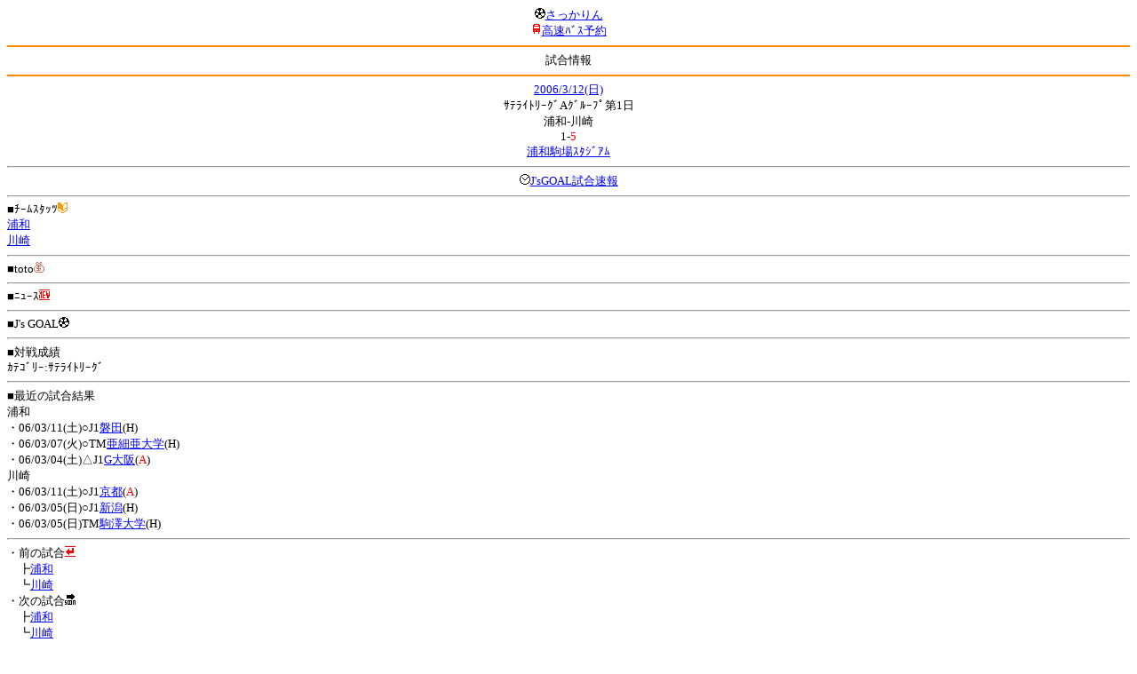

--- FILE ---
content_type: text/html; charset=Shift_JIS
request_url: http://soccer.phew.homeip.net/mb/match/info.php?mid=5650&cteam=%C8%D8%C5%C4&cstation=&csid=
body_size: 9016
content:
<html>
<!--match/info.php-->
<head>
<meta http-equiv="Content-Type" content="text/html; charset=Shift_JIS" />
<meta name="description" content="Jﾘｰｸﾞとｻｯｶｰ日本代表の総合情報ｻｲﾄ" />
<meta name="keywords" content="ｻｯｶｰ日本代表 Jﾘｰｸﾞ 試合 結果 toto ﾆｭｰｽ 選手名鑑 天気 路線検索 競技場 ｽﾀｼﾞｱﾑ ｱｸｾｽ 地図 2ちゃんねる ﾁｹｯﾄ 故障者 移籍" /><title>試合情報</title></head>
<body><font size="-1">
<a id="top" name="top"></a><center><img src="/mb/img/emoji/25.gif" width="12" height="12" border="0" /><a href="/mb/?cteam=%C8%D8%C5%C4&cstation=&csid="><font color="blue">さっかりん</font></a><br /><img src="/mb/img/emoji/35.gif" width="12" height="12" border="0" /><a href="http://hb.afl.rakuten.co.jp/hsc/0a11d60c.1fd591c3.0a11d58c.3b6a1b97/">高速ﾊﾞｽ予約</a><hr color="#ff8800" />試合情報<hr color="#ff8800" /></center><center>
<a href="../schedule/daily/index.php?type=match&date=2006-03-12&cteam=%C8%D8%C5%C4&cstation=&csid=">2006/3/12(日)</a><br />
ｻﾃﾗｲﾄﾘｰｸﾞAｸﾞﾙｰﾌﾟ第1日<br />
浦和-川崎<br />
1-<font color="red">5</font><br />
<a href="../stadium/info.php?id=3&cteam=%C8%D8%C5%C4&cstation=&csid=">浦和駒場ｽﾀｼﾞｱﾑ</a><hr />
<img src="/mb/img/emoji/176.gif" width="12" height="12" border="0" /><a href="http://www.jsgoal.jp/score/score_all.html">J&apos;sGOAL試合速報</a>
<hr />
</center>
■ﾁｰﾑｽﾀｯﾂ<img src="/mb/img/emoji/70.gif" width="12" height="12" border="0" /><br />
<a href="time/index.php?mid=5650&team=%B1%BA%CF%C2&cteam=%C8%D8%C5%C4&cstation=&csid=">浦和</a><br /><a href="time/index.php?mid=5650&team=%C0%EE%BA%EA&cteam=%C8%D8%C5%C4&cstation=&csid=">川崎</a><br /><hr />
■toto<img src="/mb/img/emoji/186.gif" width="12" height="12" border="0" /><br />
<hr />
■ﾆｭｰｽ<img src="/mb/img/emoji/120.gif" width="12" height="12" border="0" /><br />
<hr />
■J&apos;s GOAL<img src="/mb/img/emoji/25.gif" width="12" height="12" border="0" /><br />
<hr />
■対戦成績<br />
ｶﾃｺﾞﾘｰ:ｻﾃﾗｲﾄﾘｰｸﾞ<br /><hr />
■最近の試合結果<br />
浦和<br />
・06/03/11(土)○J1<a href="/mb/match/info.php?mid=4738&cteam=%C8%D8%C5%C4&cstation=&csid=">磐田</a>(H)<br />・06/03/07(火)○TM<a href="/mb/match/info.php?mid=5829&cteam=%C8%D8%C5%C4&cstation=&csid=">亜細亜大学</a>(H)<br />・06/03/04(土)△J1<a href="/mb/match/info.php?mid=4729&cteam=%C8%D8%C5%C4&cstation=&csid=">G大阪</a>(<font color="red">A</font>)<br />川崎<br />
・06/03/11(土)○J1<a href="/mb/match/info.php?mid=4743&cteam=%C8%D8%C5%C4&cstation=&csid=">京都</a>(<font color="red">A</font>)<br />・06/03/05(日)○J1<a href="/mb/match/info.php?mid=4735&cteam=%C8%D8%C5%C4&cstation=&csid=">新潟</a>(H)<br />・06/03/05(日)TM<a href="/mb/match/info.php?mid=5766&cteam=%C8%D8%C5%C4&cstation=&csid=">駒澤大学</a>(H)<br /><hr />
・前の試合<img src="/mb/img/emoji/117.gif" width="12" height="12" border="0" /><br />
　┣<a href="rd.php?mode=back&mid=5650&team=%B1%BA%CF%C2&cteam=%C8%D8%C5%C4&cstation=&csid=">浦和</a><br />
　┗<a href="rd.php?mode=back&mid=5650&team=%C0%EE%BA%EA&cteam=%C8%D8%C5%C4&cstation=&csid=">川崎</a><br />
・次の試合<img src="/mb/img/emoji/173.gif" width="12" height="12" border="0" /><br />
　┣<a href="rd.php?mode=forward&mid=5650&team=%B1%BA%CF%C2&cteam=%C8%D8%C5%C4&cstation=&csid=">浦和</a><br />
　┗<a href="rd.php?mode=forward&mid=5650&team=%C0%EE%BA%EA&cteam=%C8%D8%C5%C4&cstation=&csid=">川崎</a><br />
<hr />
■天気<img src="/mb/img/emoji/1.gif" width="12" height="12" border="0" /><br />
・<a href="https://tenki.jp/forecast/3/14/">埼玉県の天気</a><hr />
■最寄り駅<img src="/mb/img/emoji/30.gif" width="12" height="12" border="0" /><br />
・北浦和駅<br />　┣<a href="https://transit.yahoo.co.jp/search/result?from=&to=%E5%8C%97%E6%B5%A6%E5%92%8C&y=2006&m=03&d=12&hh=12&m1=0&m2=0&type=4">路線検索</a><br />　┗<a href="https://transit.yahoo.co.jp/search/result?from=%E5%8C%97%E6%B5%A6%E5%92%8C&to=&y=2006&m=03&d=12&hh=&m1=&m2=&type=4">復路検索</a><br /><hr />
■ﾃﾚﾋﾞ<img src="/mb/img/emoji/77.gif" width="12" height="12" border="0" /><br />
<hr />
■ﾗｼﾞｵ<img src="/mb/img/emoji/146.gif" width="12" height="12" border="0" /><br />
<hr />
■ﾁｹｯﾄ<img src="/mb/img/emoji/65.gif" width="12" height="12" border="0" /><br />
<hr />
■検索<img src="/mb/img/emoji/119.gif" width="12" height="12" border="0" /><br />
・選手<img src="/mb/img/emoji/140.gif" width="12" height="12" border="0" /><br />
　┣<a href="../team/index.php?team=%B1%BA%CF%C2&cteam=%C8%D8%C5%C4&cstation=&csid=">浦和</a><br />
　┗<a href="../team/index.php?team=%C0%EE%BA%EA&cteam=%C8%D8%C5%C4&cstation=&csid=">川崎</a><br />
・ﾌﾟﾚｽﾘﾘｰｽ<img src="/mb/img/emoji/76.gif" width="12" height="12" border="0" /><br />
　┣<a href="../official/index.php?team=%B1%BA%CF%C2&cteam=%C8%D8%C5%C4&cstation=&csid=">浦和</a><br />
　┗<a href="../official/index.php?team=%C0%EE%BA%EA&cteam=%C8%D8%C5%C4&cstation=&csid=">川崎</a><br />
・ﾆｭｰｽ<img src="/mb/img/emoji/120.gif" width="12" height="12" border="0" /><br />
　┣<a href="../news/index.php?team=%B1%BA%CF%C2&cteam=%C8%D8%C5%C4&cstation=&csid=">浦和</a><br />
　┗<a href="../news/index.php?team=%C0%EE%BA%EA&cteam=%C8%D8%C5%C4&cstation=&csid=">川崎</a><br />
・Blog<img src="/mb/img/emoji/190.gif" width="12" height="12" border="0" /><br />
　┣<a href="../blog/index.php?team=%B1%BA%CF%C2&cteam=%C8%D8%C5%C4&cstation=&csid=">浦和</a><br />
　┗<a href="../blog/index.php?team=%C0%EE%BA%EA&cteam=%C8%D8%C5%C4&cstation=&csid=">川崎</a><br />
・故障者<img src="/mb/img/emoji/41.gif" width="12" height="12" border="0" /><br />
　┣<a href="../news/index.php?type=injury&team=%B1%BA%CF%C2&cteam=%C8%D8%C5%C4&cstation=&csid=">浦和</a><br />
　┗<a href="../news/index.php?type=injury&team=%C0%EE%BA%EA&cteam=%C8%D8%C5%C4&cstation=&csid=">川崎</a><br />
・移籍<img src="/mb/img/emoji/225.gif" width="12" height="12" border="0" /><br />
　┣<a href="../news/index.php?type=transfer&team=%B1%BA%CF%C2&cteam=%C8%D8%C5%C4&cstation=&csid=">浦和</a><br />
　┗<a href="../news/index.php?type=transfer&team=%C0%EE%BA%EA&cteam=%C8%D8%C5%C4&cstation=&csid=">川崎</a><br />
<hr />
<!--
■ﾁｹｯﾄ<img src="/mb/img/emoji/65.gif" width="12" height="12" border="0" /><br />
・<a href="http://mc.pia.jp/(_xproxy2_)/t/?_xpxi=IA0AwV...">ﾁｹｯﾄぴあ</a><br />
・<a href="http://eplus.jp/">ｲｰﾌﾟﾗｽ</a><br />
<hr />
-->
■ｽｹｼﾞｭｰﾙ<br />
・<a href="/match/vcs.php?id_5650=on&encode=sjis">携帯に登録</a><img src="/mb/img/emoji/105.gif" width="12" height="12" border="0" /><br />
・<a href="/mb/schedule/daily/index.php?type=match&date=2006-03-12&cteam=%C8%D8%C5%C4&cstation=&csid=">当日の試合一覧</a><img src="/mb/img/emoji/70.gif" width="12" height="12" border="0" /><br />
<!--・<a href="http://twitter.com/home?status=3%2F12%28%E6%97%A5%2914%3A00%20%E3%82%B5%E3%83%86%E3%83%A9%E3%82%A4%E3%83%88%E3%83%AA%E3%83%BC%E3%82%B0%20A%E3%82%B0%E3%83%AB%E3%83%BC%E3%83%97%E7%AC%AC1%E6%97%A5%20%E6%B5%A6%E5%92%8C%20-%20%E5%B7%9D%E5%B4%8E%20http%3A%2F%2Fsoccer.phew.homeip.net%2Fmatch%2Finfo_rd.php%3Fmid%3D5650">この試合をTwitterでつぶやく</a>-->
<p></p>
<a id="menu" name="menu"></a><hr color="#ff8800" /><img src="/mb/img/emoji/125.gif" width="12" height="12" border="0" /><a href="/mb/official/index.php?team=&cteam=%C8%D8%C5%C4&cstation=&csid=" accesskey="1"><font color="blue">ﾌﾟﾚｽﾘﾘｰｽ<img src="/mb/img/emoji/76.gif" width="12" height="12" border="0" /></font></a><br /><img src="/mb/img/emoji/126.gif" width="12" height="12" border="0" /><a href="/mb/news/index.php?team=&cteam=%C8%D8%C5%C4&cstation=&csid=" accesskey="2"><font color="blue">ﾆｭｰｽ<img src="/mb/img/emoji/120.gif" width="12" height="12" border="0" /></font></a><br /><img src="/mb/img/emoji/127.gif" width="12" height="12" border="0" /><a href="/mb/blog/index.php?team=&cteam=%C8%D8%C5%C4&cstation=&csid=" accesskey="3"><font color="blue">Blog<img src="/mb/img/emoji/190.gif" width="12" height="12" border="0" /></font></a><br /><img src="/mb/img/emoji/129.gif" width="12" height="12" border="0" /><a href="/mb/schedule/daily/index.php?type=match&team=&cteam=%C8%D8%C5%C4&cstation=&csid=" accesskey="5"><font color="blue">試合<img src="/mb/img/emoji/25.gif" width="12" height="12" border="0" /></font></a><br /><img src="/mb/img/emoji/130.gif" width="12" height="12" border="0" /><a href="/mb/schedule/daily/index.php?type=tv&team=&cteam=%C8%D8%C5%C4&cstation=&csid=" accesskey="6"><font color="blue">ﾃﾚﾋﾞ<img src="/mb/img/emoji/77.gif" width="12" height="12" border="0" /></font></a><br /><img src="/mb/img/emoji/131.gif" width="12" height="12" border="0" /><a href="/mb/team/index.php?team=&cteam=%C8%D8%C5%C4&cstation=&csid=" accesskey="7"><font color="blue">選手<img src="/mb/img/emoji/140.gif" width="12" height="12" border="0" /></font></a><br /><img src="/mb/img/emoji/132.gif" width="12" height="12" border="0" /><a href="#menu" accesskey="8"><font color="blue">ﾒﾆｭｰ</font></a><br /><img src="/mb/img/emoji/134.gif" width="12" height="12" border="0" /><a href="#top" accesskey="0"><font color="blue">ﾄｯﾌﾟ</font></a><br /><center><p><a href="/mb/?cteam=%C8%D8%C5%C4&cstation=&csid="><img src="/mb/img/emoji/214.gif" width="12" height="12" border="0" />さっかりんﾓﾊﾞｲﾙ</a></p></center></font></body></html>
